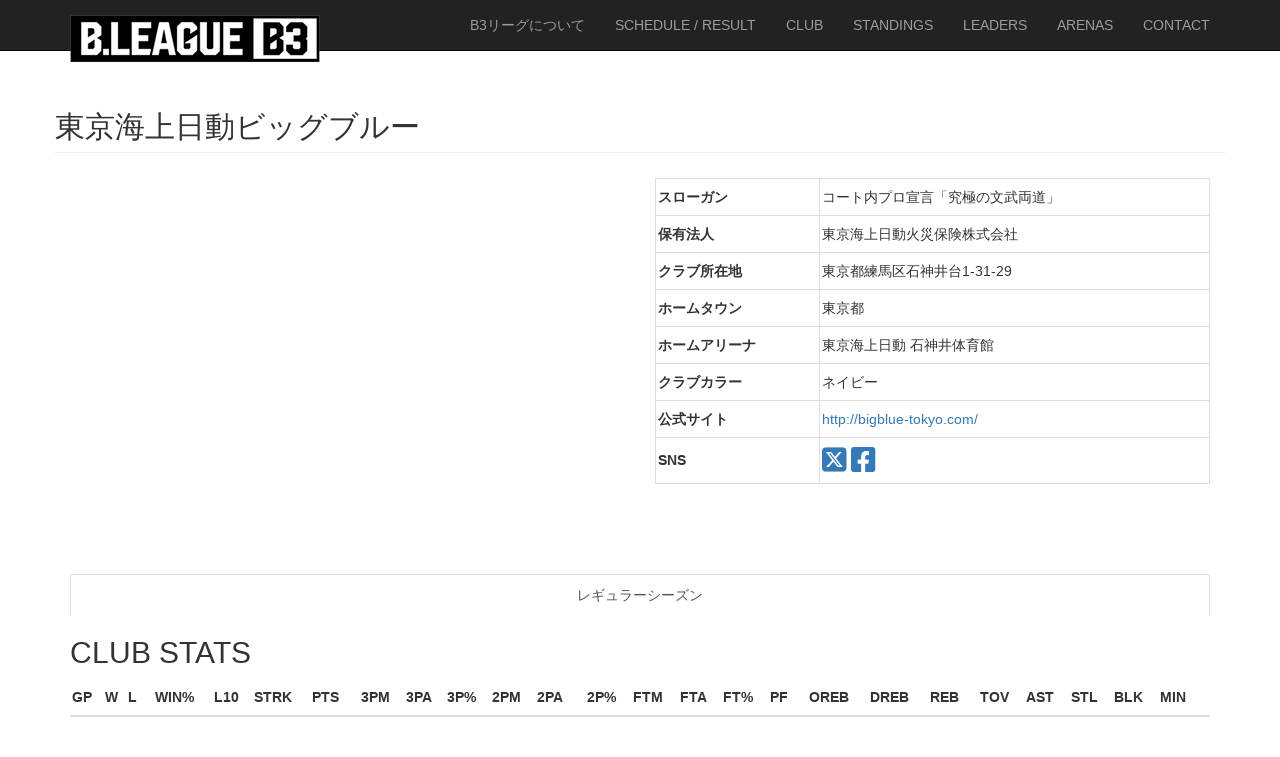

--- FILE ---
content_type: text/html; charset=UTF-8
request_url: https://www.b3league.jp/club/746
body_size: 7405
content:

<!DOCTYPE html>
<html lang="ja">
<head>
<meta charset="utf-8">
<meta http-equiv="X-UA-Compatible" content="IE=edge">
<meta name="viewport" content="width=device-width, initial-scale=1">
<meta name="description" content="">
<meta name="author" content="">
<link rel="shortcut icon" href="https://www.b3league.jp/wp-content/themes/b3_02/favicon.ico" type="favicon.icon" />

<title>東京海上日動ビッグブルー | B3リーグ 公式サイト</title>

<!-- Style Core CSS -->
<link rel="stylesheet" href="https://www.b3league.jp/wp-content/themes/b3_02/style.css" type="text/css" />

<!-- Bootstrap Core CSS -->
<link rel="stylesheet" href="https://www.b3league.jp/wp-content/themes/b3_02/bootstrap.min.css" type="text/css" />

<!-- Custom CSS -->
<link rel="stylesheet" href="https://www.b3league.jp/wp-content/themes/b3_02/modern-business.css" type="text/css" />

<!-- Custom Fonts
<link rel="stylesheet" href="https://www.b3league.jp/wp-content/themes/b3_02/font-awesome.min.css" type="text/css" />

<link href="https://netdna.bootstrapcdn.com/font-awesome/4.1.0/css/font-awesome.min.css" rel="stylesheet">

<link rel="stylesheet" href="https://use.fontawesome.com/releases/v5.6.3/css/all.css">
-->
<link rel="stylesheet" href="https://use.fontawesome.com/releases/v6.4.2/css/all.css">

<!-- HTML5 Shim and Respond.js IE8 support of HTML5 elements and media queries -->
<!-- WARNING: Respond.js doesn't work if you view the page via file:// -->
<!--[if lt IE 9]>
<script src="https://oss.maxcdn.com/libs/html5shiv/3.7.0/html5shiv.js"></script>
<script src="https://oss.maxcdn.com/libs/respond.js/1.4.2/respond.min.js"></script>
<![endif]-->
<meta name='robots' content='max-image-preview:large' />
<link rel='dns-prefetch' href='//www.b3league.jp' />
<link rel='dns-prefetch' href='//s.w.org' />
		<script type="text/javascript">
			window._wpemojiSettings = {"baseUrl":"https:\/\/s.w.org\/images\/core\/emoji\/13.0.1\/72x72\/","ext":".png","svgUrl":"https:\/\/s.w.org\/images\/core\/emoji\/13.0.1\/svg\/","svgExt":".svg","source":{"concatemoji":"https:\/\/www.b3league.jp\/wp-includes\/js\/wp-emoji-release.min.js?ver=5.7.14"}};
			!function(e,a,t){var n,r,o,i=a.createElement("canvas"),p=i.getContext&&i.getContext("2d");function s(e,t){var a=String.fromCharCode;p.clearRect(0,0,i.width,i.height),p.fillText(a.apply(this,e),0,0);e=i.toDataURL();return p.clearRect(0,0,i.width,i.height),p.fillText(a.apply(this,t),0,0),e===i.toDataURL()}function c(e){var t=a.createElement("script");t.src=e,t.defer=t.type="text/javascript",a.getElementsByTagName("head")[0].appendChild(t)}for(o=Array("flag","emoji"),t.supports={everything:!0,everythingExceptFlag:!0},r=0;r<o.length;r++)t.supports[o[r]]=function(e){if(!p||!p.fillText)return!1;switch(p.textBaseline="top",p.font="600 32px Arial",e){case"flag":return s([127987,65039,8205,9895,65039],[127987,65039,8203,9895,65039])?!1:!s([55356,56826,55356,56819],[55356,56826,8203,55356,56819])&&!s([55356,57332,56128,56423,56128,56418,56128,56421,56128,56430,56128,56423,56128,56447],[55356,57332,8203,56128,56423,8203,56128,56418,8203,56128,56421,8203,56128,56430,8203,56128,56423,8203,56128,56447]);case"emoji":return!s([55357,56424,8205,55356,57212],[55357,56424,8203,55356,57212])}return!1}(o[r]),t.supports.everything=t.supports.everything&&t.supports[o[r]],"flag"!==o[r]&&(t.supports.everythingExceptFlag=t.supports.everythingExceptFlag&&t.supports[o[r]]);t.supports.everythingExceptFlag=t.supports.everythingExceptFlag&&!t.supports.flag,t.DOMReady=!1,t.readyCallback=function(){t.DOMReady=!0},t.supports.everything||(n=function(){t.readyCallback()},a.addEventListener?(a.addEventListener("DOMContentLoaded",n,!1),e.addEventListener("load",n,!1)):(e.attachEvent("onload",n),a.attachEvent("onreadystatechange",function(){"complete"===a.readyState&&t.readyCallback()})),(n=t.source||{}).concatemoji?c(n.concatemoji):n.wpemoji&&n.twemoji&&(c(n.twemoji),c(n.wpemoji)))}(window,document,window._wpemojiSettings);
		</script>
		<style type="text/css">
img.wp-smiley,
img.emoji {
	display: inline !important;
	border: none !important;
	box-shadow: none !important;
	height: 1em !important;
	width: 1em !important;
	margin: 0 .07em !important;
	vertical-align: -0.1em !important;
	background: none !important;
	padding: 0 !important;
}
</style>
	<link rel='stylesheet' id='cptch_stylesheet-css'  href='https://www.b3league.jp/wp-content/plugins/captcha/css/front_end_style.css?ver=4.4.5' type='text/css' media='all' />
<link rel='stylesheet' id='dashicons-css'  href='https://www.b3league.jp/wp-includes/css/dashicons.min.css?ver=5.7.14' type='text/css' media='all' />
<link rel='stylesheet' id='cptch_desktop_style-css'  href='https://www.b3league.jp/wp-content/plugins/captcha/css/desktop_style.css?ver=4.4.5' type='text/css' media='all' />
<script type='text/javascript' src='https://www.b3league.jp/wp-includes/js/jquery/jquery.min.js?ver=3.5.1' id='jquery-core-js'></script>
<script type='text/javascript' src='https://www.b3league.jp/wp-includes/js/jquery/jquery-migrate.min.js?ver=3.3.2' id='jquery-migrate-js'></script>
<link rel="https://api.w.org/" href="https://www.b3league.jp/wp-json/" /><link rel="EditURI" type="application/rsd+xml" title="RSD" href="https://www.b3league.jp/xmlrpc.php?rsd" />
<link rel="wlwmanifest" type="application/wlwmanifest+xml" href="https://www.b3league.jp/wp-includes/wlwmanifest.xml" /> 
<meta name="generator" content="WordPress 5.7.14" />
<link rel="canonical" href="https://www.b3league.jp/club/746" />
<link rel='shortlink' href='https://www.b3league.jp/?p=124' />
<link rel="alternate" type="application/json+oembed" href="https://www.b3league.jp/wp-json/oembed/1.0/embed?url=https%3A%2F%2Fwww.b3league.jp%2Fclub%2F746" />
<link rel="alternate" type="text/xml+oembed" href="https://www.b3league.jp/wp-json/oembed/1.0/embed?url=https%3A%2F%2Fwww.b3league.jp%2Fclub%2F746&#038;format=xml" />
<meta http-equiv="Last-Modified" content="Thu, 29 Jan 2026 22:40:54 GMT" />
<style type="text/css">.recentcomments a{display:inline !important;padding:0 !important;margin:0 !important;}</style>		<style type="text/css" id="wp-custom-css">
			/*
ここに独自の CSS を追加することができます。

詳しくは上のヘルプアイコンをクリックしてください。
*/

#ranking_open {
    top: 0;
    left: 0;
    width: 100%;
    height: 100%;
    display: none;
    position: absolute;
}
 
.close_overlay {
    top: 0;
    left: 0;
    width: 100%;
    height: 100%;
    display: block;
    text-indent: -9999px;
    position: absolute;
    background: #000;
    opacity: 0.5;
    z-index: 5;
}
 
.modal_window {
    top: 50%;
    left: 50%;
    margin: -150px 0 0 -200px;
    width: 400px;
		height: 450px;
    text-align: center;
    display: block;
    background: #fff;
    position: absolute;
    z-index: 10;
}
 
.modal_window h2 {
    margin-bottom: 20px;
    width: 400px;
    height: 30px;
    line-height: 30px;
    color: #fff;
    font-size: 12px;
    font-weight: bold;
    text-align: left;
    text-indent: 15px;
    background: #000;
}
 
.modal_window p {
    padding: 0 15px 15px 15px;
    font-size: 12px;
    line-height: 160%;
    text-align: left;
}
 
 
/* CSS3 ModalWindow SET
-------------------------- */
@-webkit-keyframes modalFadeIn {
    0% {opacity:0;display:block;}
    100% {opacity:1;}
}
 
div#modal div:target {
    -webkit-animation-name: modalFadeIn; 
    -webkit-animation-duration: 1s;
    -webkit-animation-iteration-count: 1;
    opacity: 1;
    display:block;
}		</style>
		</head>

<body data-rsssl=1>


<!-- Navigation -->
﻿<nav class="navbar navbar-inverse navbar-fixed-top" role="navigation">
<div class="container">
<!--  -->

<div class="navbar-header">
<button type="button" class="navbar-toggle" data-toggle="collapse" data-target="#bs-example-navbar-collapse-1">
<span class="sr-only">Toggle navigation</span>
<span class="icon-bar"></span>
<span class="icon-bar"></span>
<span class="icon-bar"></span>
</button>

<a class="navbar-brand" href="https://www.b3league.jp"><img src="//www.b3league.jp/images/logo/img_logo.png"  alt=""/></a>
</div>

<!--  -->
<div class="collapse navbar-collapse" id="bs-example-navbar-collapse-1">
<ul class="nav navbar-nav navbar-right">
<li><a href="https://www.b3league.jp/about-league/">B3リーグについて</a></li>
<li><a href="https://www.b3league.jp/schedule/">SCHEDULE / RESULT</a></li>
<li><a href="https://www.b3league.jp/club/">CLUB</a></li>
<li><a href="https://www.b3league.jp/standings/">STANDINGS</a></li>
<!-- 20221002リーダーズ表示の為暫定対応 -->
<!-- <li><a href="https://www.b3league.jp/leaders/">LEADERS</a></li> -->
<li><a href="https://www.b3league.jp/leaders/">LEADERS</a></li>
<li><a href="https://www.b3league.jp/arenas/">ARENAS</a></li>
<li><a href="https://www.b3league.jp/contact">CONTACT</a></li>
</ul>
</div>

</div>

</nav>

<div class="container">
<div class="row">

<h2 class="page-header">東京海上日動ビッグブルー</h2>

<div class="col-md-6">
<!-- img class="img-responsive" src="https://placehold.it/750x450" alt="" -->

<div id="metaslider-id-1579" style="width: 100%;" class="ml-slider-3-23-0 ml-slider-pro-2-18-2 metaslider metaslider-flex metaslider-1579 ml-slider">
    <div id="metaslider_container_1579">
        <div id="metaslider_1579">
            <ul aria-live="polite" class="slides">
            </ul>
        </div>
        
    </div>
</div>
</div>

<div class="col-md-6">
<table class="table table-bordered">

<tbody>
<tr>
<th>スローガン</th>
<td>コート内プロ宣言「究極の文武両道」</td>
</tr>
<tr>
<th>保有法人</th>
<td>東京海上日動火災保険株式会社</td>
</tr>
<tr>
<th>クラブ所在地</th>
<td>東京都練馬区石神井台1-31-29</td>
</tr>
<tr>
<th>ホームタウン</th>
<td>東京都</td>
</tr>
<tr>
<th>ホームアリーナ</th>
<td>東京海上日動 石神井体育館</td>
</tr>
<tr>
<th>クラブカラー</th>
<td>ネイビー</td>
</tr>
<tr>
<th>公式サイト</th>
<td><a href="http://bigblue-tokyo.com/" target="_blank">http://bigblue-tokyo.com/</a></td>
</tr>
<tr>
<th>SNS</th>
<td>
      	<a href="https://twitter.com/bigbluetokio" target="_blank"><i class="fab fa-square-x-twitter fa-2x"></i></a>
            	<a href="https://www.facebook.com/bigblue.tokio/" target="_blank"><i class="fab fa-facebook-square fa-2x"></i></a>
      	  		</td>
</tr>

</tbody>

</table>
</div>
<!-- /.row -->
<div class="col-lg-12">
<ul id="myTab" class="nav nav-tabs nav-justified">
	<li class="active"><a href="#RegularSeason" data-toggle="tab">レギュラーシーズン</a></li>
</ul>


<div id="myTabContent" class="tab-content">
	
<div class="tab-pane active in" id="RegularSeason">

<h2>CLUB STATS</h2>
<div class="table-responsive">
<table class="table table-hover">
<thead>
<tr>
<th>GP</th>
<th>W</th>
<th>L</th>
<th>WIN%</th>
<th>L10</th>
<th>STRK</th>
<th>PTS</th>
<th>3PM</th>
<th>3PA</th>
<th>3P%</th>
<th>2PM</th>
<th>2PA</th>
<th>2P%</th>
<th>FTM</th>
<th>FTA</th>
<th>FT%</th>
<th>PF</th>

<th>OREB</th>
<th>DREB</th>
<th>REB</th>

<th>TOV</th>
<th>AST</th>
<th>STL</th>
<th>BLK</th>

<th>MIN</th>
</tr>
</thead>
<tbody>

<tr>
<th>32</th>
<th>3</th>
<th>29</th>
<th>9.4</th>
<th>1-9</th>
<th>-5</th>
<th>2014</th>


<th>237</th>
<th>841</th>
<th>28.2</th>

<th>512</th>
<th>1315</th>
<th>38.9</th>

<th>279</th>
<th>412</th>
<th>67.7</th>
<th>663</th>

<th>337</th>
<th>728</th>
<th>1065</th>

<th>476</th>
<th>376</th>
<th>216</th>
<th>53</th>
<th>6400</th>
</tr>

</tbody>
</table>
<p>GP：出場試合数　W：勝　L：敗　WIN%：勝率　L10：直近10試合の勝敗　STRK：連続勝敗　PTS：得点数　3PM：3ポイントシュート成功数　3PA：3ポイントシュート試投数　3P%：3ポイントシュート成功率　2PM：2ポイントシュート成功数 2PA：2ポイントシュート試投数　2P%：2ポイントシュート成功率　FTM：フリースロー成功数 FTA：フリースロー試投数　FT%：フリースロー成功率　PF：パーソナルファウル数　OREB：オフェンスリバウンド数　DREB：ディフェンスリバウンド数　REB：リバウンド数　TOV：ターンオーバー数　AST：アシスト数　STL：スティール数　BLK：ブロック数　MIN：出場時間</p>
</div>

<h2>PLAYER STATS</h2>
<div class="table-responsive">
<table class="table table-hover">
<thead>
<tr>
<th>#</th>
<th>P</th>
<th>PLAYER</th>
<th>GP</th>
<th>PTS</th>
<th>3PM</th>
<th>3PA</th>
<th>3P%</th>
<th>2PM</th>
<th>2PA</th>
<th>2P%</th>
<th>FTM</th>
<th>FTA</th>
<th>FT%</th>
<th>PF</th>
<th>OREB</th>
<th>DREB</th>
<th>REB</th>
<th>TOV</th>
<th>AST</th>
<th>STL</th>
<th>BLK</th>
<th>EFF</th>
<th>MIN</th>
</tr>
</thead>
<tbody>

<tr>
<th>2</th>
<th>PG</th>
<th><a href="/player/?key=15&team=746&player=9467" target="_top">髙山 竜之介</a></th>
<th>23</th>
<th>103</th>
<th>13</th>
<th>31</th>
<th>41.9</th>
<th>23</th>
<th>56</th>
<th>41.1</th>
<th>18</th>
<th>61</th>
<th>29.5</th>
<th>40</th>
<th>4</th>
<th>29</th>
<th>33</th>
<th>49</th>
<th>40</th>
<th>16</th>
<th>2</th>
<th>2</th>
<th>352</th>
</tr>

<tr>
<th>3</th>
<th>PG</th>
<th><a href="/player/?key=15&team=746&player=9227" target="_top">吉川 治瑛</a></th>
<th>32</th>
<th>473</th>
<th>61</th>
<th>212</th>
<th>28.8</th>
<th>102</th>
<th>230</th>
<th>44.3</th>
<th>86</th>
<th>113</th>
<th>76.1</th>
<th>103</th>
<th>25</th>
<th>108</th>
<th>133</th>
<th>83</th>
<th>82</th>
<th>31</th>
<th>3</th>
<th>10</th>
<th>883</th>
</tr>

<tr>
<th>5</th>
<th>SG</th>
<th><a href="/player/?key=15&team=746&player=9228" target="_top">坂上 慶</a></th>
<th>10</th>
<th>62</th>
<th>18</th>
<th>63</th>
<th>28.6</th>
<th>2</th>
<th>5</th>
<th>40</th>
<th>4</th>
<th>6</th>
<th>66.7</th>
<th>13</th>
<th>4</th>
<th>4</th>
<th>8</th>
<th>9</th>
<th>7</th>
<th>4</th>
<th>0</th>
<th>2</th>
<th>120</th>
</tr>

<tr>
<th>7</th>
<th>SF</th>
<th><a href="/player/?key=15&team=746&player=9229" target="_top">岩附 ジェシー 孝興</a></th>
<th>28</th>
<th>137</th>
<th>24</th>
<th>92</th>
<th>26.1</th>
<th>28</th>
<th>77</th>
<th>36.4</th>
<th>9</th>
<th>11</th>
<th>81.8</th>
<th>45</th>
<th>13</th>
<th>59</th>
<th>72</th>
<th>20</th>
<th>12</th>
<th>17</th>
<th>2</th>
<th>4</th>
<th>514</th>
</tr>

<tr>
<th>11</th>
<th>SG</th>
<th><a href="/player/?key=15&team=746&player=9230" target="_top">相井 昂大</a></th>
<th>32</th>
<th>162</th>
<th>33</th>
<th>119</th>
<th>27.7</th>
<th>22</th>
<th>79</th>
<th>27.8</th>
<th>19</th>
<th>21</th>
<th>90.5</th>
<th>70</th>
<th>30</th>
<th>35</th>
<th>65</th>
<th>37</th>
<th>25</th>
<th>12</th>
<th>4</th>
<th>3</th>
<th>617</th>
</tr>

<tr>
<th>13</th>
<th>PG</th>
<th><a href="/player/?key=15&team=746&player=9231" target="_top">深尾 晃生</a></th>
<th>30</th>
<th>15</th>
<th>0</th>
<th>0</th>
<th>0</th>
<th>7</th>
<th>14</th>
<th>50</th>
<th>1</th>
<th>2</th>
<th>50</th>
<th>34</th>
<th>8</th>
<th>43</th>
<th>51</th>
<th>41</th>
<th>54</th>
<th>11</th>
<th>8</th>
<th>3</th>
<th>415</th>
</tr>

<tr>
<th>16</th>
<th>SF</th>
<th><a href="/player/?key=15&team=746&player=9468" target="_top">船橋 健吾</a></th>
<th>29</th>
<th>279</th>
<th>29</th>
<th>92</th>
<th>31.5</th>
<th>81</th>
<th>187</th>
<th>43.3</th>
<th>30</th>
<th>42</th>
<th>71.4</th>
<th>49</th>
<th>52</th>
<th>78</th>
<th>130</th>
<th>38</th>
<th>28</th>
<th>30</th>
<th>6</th>
<th>9</th>
<th>806</th>
</tr>

<tr>
<th>17</th>
<th>PF</th>
<th><a href="/player/?key=15&team=746&player=9232" target="_top">松藤 尚太</a></th>
<th>23</th>
<th>40</th>
<th>2</th>
<th>14</th>
<th>14.3</th>
<th>14</th>
<th>36</th>
<th>38.9</th>
<th>6</th>
<th>7</th>
<th>85.7</th>
<th>51</th>
<th>9</th>
<th>12</th>
<th>21</th>
<th>12</th>
<th>14</th>
<th>3</th>
<th>1</th>
<th>1</th>
<th>208</th>
</tr>

<tr>
<th>18</th>
<th>SG</th>
<th><a href="/player/?key=15&team=746&player=9233" target="_top">秋本 卓</a></th>
<th>15</th>
<th>10</th>
<th>0</th>
<th>1</th>
<th>0</th>
<th>5</th>
<th>16</th>
<th>31.3</th>
<th>0</th>
<th>0</th>
<th>0</th>
<th>4</th>
<th>3</th>
<th>5</th>
<th>8</th>
<th>4</th>
<th>4</th>
<th>1</th>
<th>0</th>
<th>0</th>
<th>57</th>
</tr>

<tr>
<th>21</th>
<th>PG</th>
<th><a href="/player/?key=15&team=746&player=9234" target="_top">伊藤 良太</a></th>
<th>32</th>
<th>334</th>
<th>44</th>
<th>143</th>
<th>30.8</th>
<th>78</th>
<th>195</th>
<th>40</th>
<th>46</th>
<th>60</th>
<th>76.7</th>
<th>50</th>
<th>33</th>
<th>58</th>
<th>91</th>
<th>49</th>
<th>49</th>
<th>54</th>
<th>4</th>
<th>8</th>
<th>823</th>
</tr>

<tr>
<th>23</th>
<th>PF</th>
<th><a href="/player/?key=15&team=746&player=9469" target="_top">黒木 亮</a></th>
<th>28</th>
<th>133</th>
<th>0</th>
<th>1</th>
<th>0</th>
<th>57</th>
<th>163</th>
<th>35</th>
<th>19</th>
<th>28</th>
<th>67.9</th>
<th>62</th>
<th>31</th>
<th>68</th>
<th>99</th>
<th>52</th>
<th>16</th>
<th>10</th>
<th>7</th>
<th>3</th>
<th>548</th>
</tr>

<tr>
<th>27</th>
<th>SG</th>
<th><a href="/player/?key=15&team=746&player=9470" target="_top">桑原 竜馬</a></th>
<th>9</th>
<th>0</th>
<th>0</th>
<th>0</th>
<th>0</th>
<th>0</th>
<th>3</th>
<th>0</th>
<th>0</th>
<th>0</th>
<th>0</th>
<th>0</th>
<th>2</th>
<th>1</th>
<th>3</th>
<th>0</th>
<th>0</th>
<th>0</th>
<th>0</th>
<th>0</th>
<th>14</th>
</tr>

<tr>
<th>30</th>
<th>PG</th>
<th><a href="/player/?key=15&team=746&player=9235" target="_top">日退 駿</a></th>
<th>24</th>
<th>39</th>
<th>4</th>
<th>28</th>
<th>14.3</th>
<th>13</th>
<th>33</th>
<th>39.4</th>
<th>1</th>
<th>4</th>
<th>25</th>
<th>20</th>
<th>6</th>
<th>17</th>
<th>23</th>
<th>14</th>
<th>9</th>
<th>2</th>
<th>1</th>
<th>1</th>
<th>185</th>
</tr>

<tr>
<th>32</th>
<th>C</th>
<th><a href="/player/?key=15&team=746&player=9472" target="_top">マシュー・カイル</a></th>
<th>8</th>
<th>98</th>
<th>0</th>
<th>5</th>
<th>0</th>
<th>38</th>
<th>84</th>
<th>45.2</th>
<th>22</th>
<th>26</th>
<th>84.6</th>
<th>31</th>
<th>11</th>
<th>53</th>
<th>64</th>
<th>15</th>
<th>10</th>
<th>4</th>
<th>9</th>
<th>14</th>
<th>230</th>
</tr>

<tr>
<th>40</th>
<th>SF</th>
<th><a href="/player/?key=15&team=746&player=9473" target="_top">田中 健</a></th>
<th>6</th>
<th>54</th>
<th>9</th>
<th>37</th>
<th>24.3</th>
<th>10</th>
<th>33</th>
<th>30.3</th>
<th>7</th>
<th>15</th>
<th>46.7</th>
<th>13</th>
<th>12</th>
<th>41</th>
<th>53</th>
<th>11</th>
<th>13</th>
<th>7</th>
<th>2</th>
<th>10</th>
<th>167</th>
</tr>

<tr>
<th>60</th>
<th>C</th>
<th><a href="/player/?key=15&team=746&player=9236" target="_top">神門 千郎</a></th>
<th>29</th>
<th>65</th>
<th>0</th>
<th>1</th>
<th>0</th>
<th>27</th>
<th>84</th>
<th>32.1</th>
<th>11</th>
<th>15</th>
<th>73.3</th>
<th>59</th>
<th>23</th>
<th>25</th>
<th>48</th>
<th>13</th>
<th>6</th>
<th>5</th>
<th>2</th>
<th>2</th>
<th>335</th>
</tr>

<tr>
<th>76</th>
<th>SG</th>
<th><a href="/player/?key=15&team=746&player=9471" target="_top">佐藤 雄人</a></th>
<th>18</th>
<th>10</th>
<th>0</th>
<th>2</th>
<th>0</th>
<th>5</th>
<th>20</th>
<th>25</th>
<th>0</th>
<th>1</th>
<th>0</th>
<th>19</th>
<th>10</th>
<th>12</th>
<th>22</th>
<th>9</th>
<th>7</th>
<th>9</th>
<th>2</th>
<th>1</th>
<th>127</th>
</tr>

</tbody>
</table>
<p>#：背番号　P：ポジション　GP：出場試合数　PTS：得点数　3PM：3ポイントシュート成功数 3PA：3ポイントシュート試投数　3P%：3ポイントシュート成功率　2PM：2ポイントシュート成功数 2PA：2ポイントシュート試投数　2P%：2ポイントシュート成功率　FTM：フリースロー成功数　FTA：フリースロー試投数　FT%：フリースロー成功率 PF：パーソナルファウル数 OREB：オフェンスリバウンド数DREB：ディフェンスリバウンド数　REB：リバウンド数 TOV：ターンオーバー数 AST：アシスト数　STL：スティール数　BLK：ブロック数　MIN：出場時間　</p>
</div>
</div>
</div>
</div>

	
</div>
</div>
</div>

<!-- Footer -->
<footer class="small">

<div id="fnavi">
<ul>
<li><a href="./">トップページ</a></li>
<li><a href="/privacy/">プライバシーポリシー</a></li>
<li><a href="/site/">利用規約</a></li>
</ul>
</div>

  <div class="container">
    <div class="row">
      <div class="col-xs-12 text-center copyright">
        &copy;B3リーグ All Rights Reserved.
      </div>
    </div>
  </div>
</footer>


<script src="https://code.jquery.com/jquery-3.3.1.slim.min.js" integrity="sha384-q8i/X+965DzO0rT7abK41JStQIAqVgRVzpbzo5smXKp4YfRvH+8abtTE1Pi6jizo" crossorigin="anonymous"></script>
<script src="https://cdnjs.cloudflare.com/ajax/libs/popper.js/1.14.7/umd/popper.min.js" integrity="sha384-UO2eT0CpHqdSJQ6hJty5KVphtPhzWj9WO1clHTMGa3JDZwrnQq4sF86dIHNDz0W1" crossorigin="anonymous"></script>
<script src="https://stackpath.bootstrapcdn.com/bootstrap/4.3.1/js/bootstrap.min.js" integrity="sha384-JjSmVgyd0p3pXB1rRibZUAYoIIy6OrQ6VrjIEaFf/nJGzIxFDsf4x0xIM+B07jRM" crossorigin="anonymous"></script>
<script>
$(function() {
// #(ハッシュ)指定されたタブを表示する
var hash = document.location.hash;

if (hash) {
		$('.nav-tabs a[href="' + hash + '"]').tab('show');
	}
	$('a[data-toggle="tab"]').on('shown.bs.tab', function (e) {
	  e.target // newly activated tab
	  e.relatedTarget // previous active tab
	});
});
</script>
<!--google Analytics -->

<script>
  (function(i,s,o,g,r,a,m){i['GoogleAnalyticsObject']=r;i[r]=i[r]||function(){
  (i[r].q=i[r].q||[]).push(arguments)},i[r].l=1*new Date();a=s.createElement(o),
  m=s.getElementsByTagName(o)[0];a.async=1;a.src=g;m.parentNode.insertBefore(a,m)
  })(window,document,'script','https://www.google-analytics.com/analytics.js','ga');

  ga('create', 'UA-79133389-1', 'auto');
  ga('send', 'pageview');

</script>
<!-- jQuery -->
<script src="//cdnjs.cloudflare.com/ajax/libs/jquery/2.1.1/jquery.min.js"></script>

<!-- Bootstrap Core JavaScript -->
<script type="text/javascript" src="https://www.b3league.jp/wp-content/themes/b3_02/bootstrap.min.js"></script>
<link rel='stylesheet' id='metaslider-flex-slider-css'  href='https://www.b3league.jp/wp-content/plugins/ml-slider/assets/sliders/flexslider/flexslider.css?ver=3.23.0' type='text/css' media='all' property='stylesheet' />
<link rel='stylesheet' id='metaslider-public-css'  href='https://www.b3league.jp/wp-content/plugins/ml-slider/assets/metaslider/public.css?ver=3.23.0' type='text/css' media='all' property='stylesheet' />
<link rel='stylesheet' id='metaslider-pro-public-css'  href='https://www.b3league.jp/wp-content/plugins/ml-slider-pro/assets/public.css?ver=2.18.2' type='text/css' media='all' property='stylesheet' />
<script type='text/javascript' src='https://www.b3league.jp/wp-includes/js/wp-embed.min.js?ver=5.7.14' id='wp-embed-js'></script>
<script type='text/javascript' src='https://www.b3league.jp/wp-content/plugins/ml-slider/assets/sliders/flexslider/jquery.flexslider.min.js?ver=3.23.0' id='metaslider-flex-slider-js'></script>
<script type='text/javascript' id='metaslider-flex-slider-js-after'>
var metaslider_1579 = function($) {$('#metaslider_1579').addClass('flexslider');
            $('#metaslider_1579').flexslider({ 
                slideshowSpeed:3000,
                animation:"fade",
                controlNav:true,
                directionNav:true,
                pauseOnHover:false,
                direction:"horizontal",
                reverse:false,
                animationSpeed:600,
                prevText:"&lt;",
                nextText:"&gt;",
                fadeFirstSlide:false,
                slideshow:true
            });
            $(document).trigger('metaslider/initialized', '#metaslider_1579');
        };
        var timer_metaslider_1579 = function() {
            var slider = !window.jQuery ? window.setTimeout(timer_metaslider_1579, 100) : !jQuery.isReady ? window.setTimeout(timer_metaslider_1579, 1) : metaslider_1579(window.jQuery);
        };
        timer_metaslider_1579();
</script>

<script type="text/javascript">
(function($){
    $.get("https://www.b3league.jp/wp-cron.php");
})(jQuery);
</script>
</body>
</html>


--- FILE ---
content_type: text/plain
request_url: https://www.google-analytics.com/j/collect?v=1&_v=j102&a=1713044123&t=pageview&_s=1&dl=https%3A%2F%2Fwww.b3league.jp%2Fclub%2F746&ul=en-us%40posix&dt=%E6%9D%B1%E4%BA%AC%E6%B5%B7%E4%B8%8A%E6%97%A5%E5%8B%95%E3%83%93%E3%83%83%E3%82%B0%E3%83%96%E3%83%AB%E3%83%BC%20%7C%20B3%E3%83%AA%E3%83%BC%E3%82%B0%20%E5%85%AC%E5%BC%8F%E3%82%B5%E3%82%A4%E3%83%88&sr=1280x720&vp=1280x720&_u=IEBAAEABAAAAACAAI~&jid=832464099&gjid=1187436578&cid=95031163.1769726457&tid=UA-79133389-1&_gid=777116155.1769726457&_r=1&_slc=1&z=203212672
body_size: -449
content:
2,cG-FNVPM1TPV4